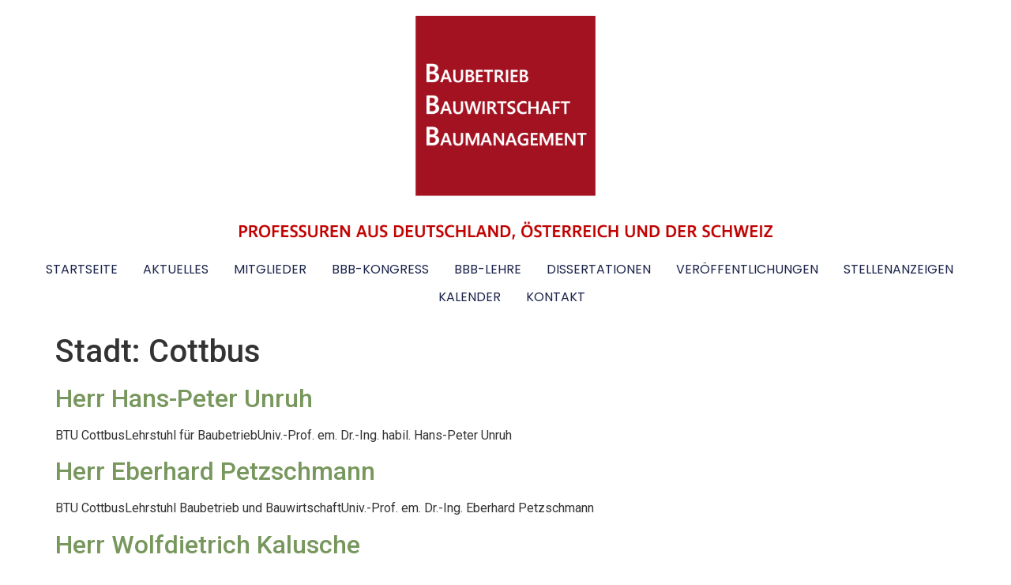

--- FILE ---
content_type: text/css
request_url: https://www.bbb-professuren.com/wp-content/uploads/elementor/css/A.post-5.css,qver=1769372200.pagespeed.cf.QTrkahkRWT.css
body_size: 655
content:
.elementor-kit-5{--e-global-color-primary:#6ec1e4;--e-global-color-secondary:#54595f;--e-global-color-text:#7a7a7a;--e-global-color-accent:#61ce70;--e-global-color-717b3d1:#000;--e-global-color-3ce1d3f:#1c244b;--e-global-color-113afcf:#e4b45c;--e-global-color-f6e9935:#77975d;--e-global-typography-primary-font-family:"Roboto";--e-global-typography-primary-font-weight:600;--e-global-typography-secondary-font-family:"Roboto Slab";--e-global-typography-secondary-font-weight:400;--e-global-typography-text-font-family:"Roboto";--e-global-typography-text-font-weight:400;--e-global-typography-accent-font-family:"Roboto";--e-global-typography-accent-font-weight:500;--e-global-typography-98d0471-font-family:"Poppins";--e-global-typography-98d0471-font-size:65px;--e-global-typography-98d0471-font-weight:600;--e-global-typography-98d0471-text-transform:none;--e-global-typography-98d0471-font-style:normal;--e-global-typography-98d0471-text-decoration:none;--e-global-typography-98d0471-line-height:1.2em;--e-global-typography-98d0471-letter-spacing:0;--e-global-typography-98d0471-word-spacing:0;--e-global-typography-f539e2e-font-family:"Poppins";--e-global-typography-f539e2e-font-size:22px;--e-global-typography-f539e2e-font-weight:300;--e-global-typography-f539e2e-text-transform:none;--e-global-typography-f539e2e-font-style:normal;--e-global-typography-f539e2e-text-decoration:none;--e-global-typography-f539e2e-line-height:1.5em;--e-global-typography-f539e2e-letter-spacing:0;--e-global-typography-c9e3736-font-family:"Poppins";--e-global-typography-c9e3736-font-size:16px;--e-global-typography-c9e3736-font-weight:300;--e-global-typography-c9e3736-text-transform:none;--e-global-typography-c9e3736-font-style:normal;--e-global-typography-c9e3736-text-decoration:none;--e-global-typography-c9e3736-line-height:1.5em;--e-global-typography-c9e3736-letter-spacing:0;--e-global-typography-c20ad46-font-family:"Poppins";--e-global-typography-c20ad46-font-size:16px;--e-global-typography-c20ad46-font-weight:700;--e-global-typography-c20ad46-text-transform:none;--e-global-typography-c20ad46-font-style:normal;--e-global-typography-c20ad46-text-decoration:none;--e-global-typography-c20ad46-line-height:1.5em;--e-global-typography-c20ad46-letter-spacing:0}.elementor-kit-5 e-page-transition{background-color:#ffbc7d}.elementor-section.elementor-section-boxed>.elementor-container{max-width:1140px}.e-con{--container-max-width:1140px}.elementor-widget:not(:last-child){margin-block-end:20px}.elementor-element{--widgets-spacing:20px 20px;--widgets-spacing-row:20px;--widgets-spacing-column:20px}{}h1.entry-title{display:var(--page-title-display)}.site-header .site-branding{flex-direction:column;align-items:stretch}.site-header{padding-inline-end:0;padding-inline-start:0}.site-footer .site-branding{flex-direction:column;align-items:stretch}@media (max-width:1024px){.elementor-kit-5{--e-global-typography-98d0471-font-size:45px;--e-global-typography-f539e2e-font-size:14px;--e-global-typography-c9e3736-font-size:14px;--e-global-typography-c20ad46-font-size:14px}.elementor-section.elementor-section-boxed>.elementor-container{max-width:1024px}.e-con{--container-max-width:1024px}}@media (max-width:767px){.elementor-kit-5{--e-global-typography-98d0471-font-size:28px;--e-global-typography-98d0471-line-height:1.1em}.elementor-section.elementor-section-boxed>.elementor-container{max-width:767px}.e-con{--container-max-width:767px}}a{background-color:transparent;text-decoration:none;color:#77975d}

--- FILE ---
content_type: text/css
request_url: https://www.bbb-professuren.com/wp-content/uploads/elementor/css/A.post-46.css,qver=1769372200.pagespeed.cf.Yxg9_usSak.css
body_size: 1236
content:
.elementor-46 .elementor-element.elementor-element-cfe2b4a{--display:flex;--flex-direction:column;--container-widget-width:calc( ( 1 - var( --container-widget-flex-grow ) ) * 100% );--container-widget-height:initial;--container-widget-flex-grow:0;--container-widget-align-self:initial;--flex-wrap-mobile:wrap;--justify-content:center;--align-items:center;--gap:0 0;--row-gap:0;--column-gap:0;--overlay-opacity:.3}.elementor-46 .elementor-element.elementor-element-cfe2b4a:not(.elementor-motion-effects-element-type-background), .elementor-46 .elementor-element.elementor-element-cfe2b4a > .elementor-motion-effects-container > .elementor-motion-effects-layer{background-color:#fff}.elementor-46 .elementor-element.elementor-element-cfe2b4a::before,.elementor-46 .elementor-element.elementor-element-cfe2b4a>.elementor-background-video-container::before,.elementor-46 .elementor-element.elementor-element-cfe2b4a>.e-con-inner>.elementor-background-video-container::before,.elementor-46 .elementor-element.elementor-element-cfe2b4a>.elementor-background-slideshow::before,.elementor-46 .elementor-element.elementor-element-cfe2b4a>.e-con-inner>.elementor-background-slideshow::before,.elementor-46 .elementor-element.elementor-element-cfe2b4a>.elementor-motion-effects-container>.elementor-motion-effects-layer::before{background-image:url(https://www.bbb-professuren.com/wp-content/uploads/2023/09/xElement-1png.png.pagespeed.ic.nVWSIld0e7.webp);--background-overlay:'';background-position:center center;background-size:cover}.elementor-46 .elementor-element.elementor-element-feaada5{--display:flex;--flex-direction:column;--container-widget-width:100%;--container-widget-height:initial;--container-widget-flex-grow:0;--container-widget-align-self:initial;--flex-wrap-mobile:wrap}.elementor-46 .elementor-element.elementor-element-feaada5.e-con{--flex-grow:0;--flex-shrink:0}.elementor-widget-theme-site-logo .widget-image-caption{color:var(--e-global-color-text);font-family:var( --e-global-typography-text-font-family ), Sans-serif;font-weight:var(--e-global-typography-text-font-weight)}.elementor-46 .elementor-element.elementor-element-b07394f{text-align:center}.elementor-46 .elementor-element.elementor-element-b07394f img{max-width:75%}.elementor-46 .elementor-element.elementor-element-e0ef2b8{--display:flex;--flex-direction:column;--container-widget-width:100%;--container-widget-height:initial;--container-widget-flex-grow:0;--container-widget-align-self:initial;--flex-wrap-mobile:wrap}.elementor-46 .elementor-element.elementor-element-e0ef2b8:not(.elementor-motion-effects-element-type-background), .elementor-46 .elementor-element.elementor-element-e0ef2b8 > .elementor-motion-effects-container > .elementor-motion-effects-layer{background-color:#FFFFFF00}.elementor-46 .elementor-element.elementor-element-e0ef2b8.e-con{--flex-grow:0;--flex-shrink:0}.elementor-widget-nav-menu .elementor-nav-menu .elementor-item{font-family:var( --e-global-typography-primary-font-family ), Sans-serif;font-weight:var(--e-global-typography-primary-font-weight)}.elementor-widget-nav-menu .elementor-nav-menu--main .elementor-item{color:var(--e-global-color-text);fill:var(--e-global-color-text)}.elementor-widget-nav-menu .elementor-nav-menu--main .elementor-item:hover,.elementor-widget-nav-menu .elementor-nav-menu--main .elementor-item.elementor-item-active,.elementor-widget-nav-menu .elementor-nav-menu--main .elementor-item.highlighted,.elementor-widget-nav-menu .elementor-nav-menu--main .elementor-item:focus{color:var(--e-global-color-accent);fill:var(--e-global-color-accent)}.elementor-widget-nav-menu .elementor-nav-menu--main:not(.e--pointer-framed) .elementor-item:before,
					.elementor-widget-nav-menu .elementor-nav-menu--main:not(.e--pointer-framed) .elementor-item:after{background-color:var(--e-global-color-accent)}.elementor-widget-nav-menu .e--pointer-framed .elementor-item:before,.elementor-widget-nav-menu .e--pointer-framed .elementor-item:after{border-color:var(--e-global-color-accent)}.elementor-widget-nav-menu{--e-nav-menu-divider-color:var(--e-global-color-text)}.elementor-widget-nav-menu .elementor-nav-menu--dropdown .elementor-item,.elementor-widget-nav-menu .elementor-nav-menu--dropdown .elementor-sub-item{font-family:var( --e-global-typography-accent-font-family ), Sans-serif;font-weight:var(--e-global-typography-accent-font-weight)}.elementor-46 .elementor-element.elementor-element-7ff94c8>.elementor-widget-container{border-style:none}.elementor-46 .elementor-element.elementor-element-7ff94c8 .elementor-menu-toggle{margin-left:auto;background-color:var(--e-global-color-3ce1d3f)}.elementor-46 .elementor-element.elementor-element-7ff94c8 .elementor-nav-menu .elementor-item{font-family:"Poppins",sans-serif;font-weight:400;text-transform:uppercase;font-style:normal;line-height:1px}.elementor-46 .elementor-element.elementor-element-7ff94c8 .elementor-nav-menu--main .elementor-item{color:var(--e-global-color-3ce1d3f);fill:var(--e-global-color-3ce1d3f);padding-left:0;padding-right:0;padding-top:17px;padding-bottom:17px}.elementor-46 .elementor-element.elementor-element-7ff94c8 .elementor-nav-menu--main .elementor-item:hover,.elementor-46 .elementor-element.elementor-element-7ff94c8 .elementor-nav-menu--main .elementor-item.elementor-item-active,.elementor-46 .elementor-element.elementor-element-7ff94c8 .elementor-nav-menu--main .elementor-item.highlighted,.elementor-46 .elementor-element.elementor-element-7ff94c8 .elementor-nav-menu--main .elementor-item:focus{color:var(--e-global-color-f6e9935);fill:var(--e-global-color-f6e9935)}.elementor-46 .elementor-element.elementor-element-7ff94c8 .elementor-nav-menu--main:not(.e--pointer-framed) .elementor-item:before,
					.elementor-46 .elementor-element.elementor-element-7ff94c8 .elementor-nav-menu--main:not(.e--pointer-framed) .elementor-item:after{background-color:var(--e-global-color-f6e9935)}.elementor-46 .elementor-element.elementor-element-7ff94c8 .e--pointer-framed .elementor-item:before,.elementor-46 .elementor-element.elementor-element-7ff94c8 .e--pointer-framed .elementor-item:after{border-color:var(--e-global-color-f6e9935)}.elementor-46 .elementor-element.elementor-element-7ff94c8 .e--pointer-framed .elementor-item:before{border-width:2px}.elementor-46 .elementor-element.elementor-element-7ff94c8 .e--pointer-framed.e--animation-draw .elementor-item:before{border-width:0 0 2px 2px}.elementor-46 .elementor-element.elementor-element-7ff94c8 .e--pointer-framed.e--animation-draw .elementor-item:after{border-width:2px 2px 0 0}.elementor-46 .elementor-element.elementor-element-7ff94c8 .e--pointer-framed.e--animation-corners .elementor-item:before{border-width:2px 0 0 2px}.elementor-46 .elementor-element.elementor-element-7ff94c8 .e--pointer-framed.e--animation-corners .elementor-item:after{border-width:0 2px 2px 0}.elementor-46 .elementor-element.elementor-element-7ff94c8 .e--pointer-underline .elementor-item:after,.elementor-46 .elementor-element.elementor-element-7ff94c8 .e--pointer-overline .elementor-item:before,.elementor-46 .elementor-element.elementor-element-7ff94c8 .e--pointer-double-line .elementor-item:before,.elementor-46 .elementor-element.elementor-element-7ff94c8 .e--pointer-double-line .elementor-item:after{height:2px}.elementor-46 .elementor-element.elementor-element-7ff94c8{--e-nav-menu-horizontal-menu-item-margin:calc( 2em / 2 )}.elementor-46 .elementor-element.elementor-element-7ff94c8 .elementor-nav-menu--main:not(.elementor-nav-menu--layout-horizontal) .elementor-nav-menu > li:not(:last-child){margin-bottom:2em}.elementor-46 .elementor-element.elementor-element-7ff94c8 div.elementor-menu-toggle{color:#fff}.elementor-46 .elementor-element.elementor-element-7ff94c8 div.elementor-menu-toggle svg{fill:#fff}.elementor-46:not(.elementor-motion-effects-element-type-background), .elementor-46 > .elementor-motion-effects-container > .elementor-motion-effects-layer{background-color:#fff}.elementor-theme-builder-content-area{height:400px}.elementor-location-header:before,.elementor-location-footer:before{content:"";display:table;clear:both}@media (min-width:768px){.elementor-46 .elementor-element.elementor-element-feaada5{--width:100%}.elementor-46 .elementor-element.elementor-element-e0ef2b8{--width:100%}}@media (max-width:1024px){.elementor-46 .elementor-element.elementor-element-b07394f img{width:100%;height:152px}.elementor-46 .elementor-element.elementor-element-7ff94c8{--nav-menu-icon-size:28px}.elementor-46 .elementor-element.elementor-element-7ff94c8 .elementor-menu-toggle{border-width:0}}@media (max-width:767px){.elementor-46 .elementor-element.elementor-element-b07394f img{height:100px}}

--- FILE ---
content_type: text/css
request_url: https://www.bbb-professuren.com/wp-content/uploads/elementor/css/A.post-112.css,qver=1769372200.pagespeed.cf.Jrxdg_nQRu.css
body_size: 2181
content:
.elementor-112 .elementor-element.elementor-element-e5c2dc8{--display:flex;--flex-direction:row;--container-widget-width:calc( ( 1 - var( --container-widget-flex-grow ) ) * 100% );--container-widget-height:100%;--container-widget-flex-grow:1;--container-widget-align-self:stretch;--flex-wrap-mobile:wrap;--align-items:stretch;--gap:0 0;--row-gap:0;--column-gap:0;--padding-top:5%;--padding-bottom:5%;--padding-left:8%;--padding-right:8%}.elementor-112 .elementor-element.elementor-element-e5c2dc8:not(.elementor-motion-effects-element-type-background), .elementor-112 .elementor-element.elementor-element-e5c2dc8 > .elementor-motion-effects-container > .elementor-motion-effects-layer{background-color:#fff}.elementor-112 .elementor-element.elementor-element-135c6b42{--display:flex;--flex-direction:column;--container-widget-width:100%;--container-widget-height:initial;--container-widget-flex-grow:0;--container-widget-align-self:initial;--flex-wrap-mobile:wrap;--gap:50px 50px;--row-gap:50px;--column-gap:50px;--padding-top:0%;--padding-bottom:0%;--padding-left:0%;--padding-right:20%}.elementor-112 .elementor-element.elementor-element-135c6b42.e-con{--flex-grow:0;--flex-shrink:0}.elementor-widget-image-box .elementor-image-box-title{font-family:var( --e-global-typography-primary-font-family ), Sans-serif;font-weight:var(--e-global-typography-primary-font-weight);color:var(--e-global-color-primary)}.elementor-widget-image-box:has(:hover) .elementor-image-box-title,
					 .elementor-widget-image-box:has(:focus) .elementor-image-box-title{color:var(--e-global-color-primary)}.elementor-widget-image-box .elementor-image-box-description{font-family:var( --e-global-typography-text-font-family ), Sans-serif;font-weight:var(--e-global-typography-text-font-weight);color:var(--e-global-color-text)}.elementor-112 .elementor-element.elementor-element-758013fc .elementor-image-box-wrapper{text-align:start}.elementor-112 .elementor-element.elementor-element-758013fc.elementor-position-right .elementor-image-box-img{margin-left:20px}.elementor-112 .elementor-element.elementor-element-758013fc.elementor-position-left .elementor-image-box-img{margin-right:20px}.elementor-112 .elementor-element.elementor-element-758013fc.elementor-position-top .elementor-image-box-img{margin-bottom:20px}.elementor-112 .elementor-element.elementor-element-758013fc .elementor-image-box-wrapper .elementor-image-box-img{width:49%}.elementor-112 .elementor-element.elementor-element-758013fc .elementor-image-box-img img{transition-duration:.3s}.elementor-112 .elementor-element.elementor-element-758013fc .elementor-image-box-title{font-family:"Poppins",sans-serif;font-size:65px;font-weight:600;text-transform:none;font-style:normal;text-decoration:none;line-height:1.2em;letter-spacing:0;color:#1c244b}.elementor-112 .elementor-element.elementor-element-758013fc .elementor-image-box-description{font-family:"Poppins",sans-serif;font-size:16px;font-weight:300;text-transform:none;font-style:normal;text-decoration:none;line-height:1.5em;letter-spacing:0;color:#324a6d}.elementor-112 .elementor-element.elementor-element-246153ec{--display:flex;--flex-direction:column;--container-widget-width:100%;--container-widget-height:initial;--container-widget-flex-grow:0;--container-widget-align-self:initial;--flex-wrap-mobile:wrap;--gap:20px 20px;--row-gap:20px;--column-gap:20px;--padding-top:0;--padding-bottom:0;--padding-left:0;--padding-right:0}.elementor-112 .elementor-element.elementor-element-246153ec.e-con{--flex-grow:0;--flex-shrink:0}.elementor-widget-heading .elementor-heading-title{font-family:var( --e-global-typography-primary-font-family ), Sans-serif;font-weight:var(--e-global-typography-primary-font-weight);color:var(--e-global-color-primary)}.elementor-112 .elementor-element.elementor-element-6eb73240 .elementor-heading-title{font-family:"Poppins",sans-serif;font-size:22px;font-weight:600;text-transform:capitalize;font-style:normal;text-decoration:none;line-height:1.2em;letter-spacing:0;color:#1c244b}.elementor-widget-icon-list .elementor-icon-list-item:not(:last-child):after{border-color:var(--e-global-color-text)}.elementor-widget-icon-list .elementor-icon-list-icon i{color:var(--e-global-color-primary)}.elementor-widget-icon-list .elementor-icon-list-icon svg{fill:var(--e-global-color-primary)}.elementor-widget-icon-list .elementor-icon-list-item>.elementor-icon-list-text,.elementor-widget-icon-list .elementor-icon-list-item>a{font-family:var( --e-global-typography-text-font-family ), Sans-serif;font-weight:var(--e-global-typography-text-font-weight)}.elementor-widget-icon-list .elementor-icon-list-text{color:var(--e-global-color-secondary)}.elementor-112 .elementor-element.elementor-element-5ada5813 .elementor-icon-list-items:not(.elementor-inline-items) .elementor-icon-list-item:not(:last-child){padding-block-end:calc(10px/2)}.elementor-112 .elementor-element.elementor-element-5ada5813 .elementor-icon-list-items:not(.elementor-inline-items) .elementor-icon-list-item:not(:first-child){margin-block-start:calc(10px/2)}.elementor-112 .elementor-element.elementor-element-5ada5813 .elementor-icon-list-items.elementor-inline-items .elementor-icon-list-item{margin-inline:calc(10px/2)}.elementor-112 .elementor-element.elementor-element-5ada5813 .elementor-icon-list-items.elementor-inline-items{margin-inline:calc(-10px/2)}.elementor-112 .elementor-element.elementor-element-5ada5813 .elementor-icon-list-items.elementor-inline-items .elementor-icon-list-item:after{inset-inline-end:calc(-10px/2)}.elementor-112 .elementor-element.elementor-element-5ada5813 .elementor-icon-list-icon i{color:#324a6d;transition:color .3s}.elementor-112 .elementor-element.elementor-element-5ada5813 .elementor-icon-list-icon svg{fill:#324a6d;transition:fill .3s}.elementor-112 .elementor-element.elementor-element-5ada5813{--e-icon-list-icon-size:14px;--icon-vertical-offset:0}.elementor-112 .elementor-element.elementor-element-5ada5813 .elementor-icon-list-item>.elementor-icon-list-text,.elementor-112 .elementor-element.elementor-element-5ada5813 .elementor-icon-list-item>a{font-family:"Poppins",sans-serif;font-size:16px;font-weight:300;text-transform:none;font-style:normal;text-decoration:none;line-height:1.5em;letter-spacing:0}.elementor-112 .elementor-element.elementor-element-5ada5813 .elementor-icon-list-text{color:#324a6d;transition:color .3s}.elementor-112 .elementor-element.elementor-element-5ada5813 .elementor-icon-list-item:hover .elementor-icon-list-text{color:#c8d5dc}.elementor-112 .elementor-element.elementor-element-8a1db0a .elementor-heading-title{font-family:"Poppins",sans-serif;font-size:22px;font-weight:600;text-transform:capitalize;font-style:normal;text-decoration:none;line-height:1.2em;letter-spacing:0;color:#1c244b}.elementor-112 .elementor-element.elementor-element-cfad71d .elementor-icon-list-items:not(.elementor-inline-items) .elementor-icon-list-item:not(:last-child){padding-block-end:calc(10px/2)}.elementor-112 .elementor-element.elementor-element-cfad71d .elementor-icon-list-items:not(.elementor-inline-items) .elementor-icon-list-item:not(:first-child){margin-block-start:calc(10px/2)}.elementor-112 .elementor-element.elementor-element-cfad71d .elementor-icon-list-items.elementor-inline-items .elementor-icon-list-item{margin-inline:calc(10px/2)}.elementor-112 .elementor-element.elementor-element-cfad71d .elementor-icon-list-items.elementor-inline-items{margin-inline:calc(-10px/2)}.elementor-112 .elementor-element.elementor-element-cfad71d .elementor-icon-list-items.elementor-inline-items .elementor-icon-list-item:after{inset-inline-end:calc(-10px/2)}.elementor-112 .elementor-element.elementor-element-cfad71d .elementor-icon-list-icon i{color:#324a6d;transition:color .3s}.elementor-112 .elementor-element.elementor-element-cfad71d .elementor-icon-list-icon svg{fill:#324a6d;transition:fill .3s}.elementor-112 .elementor-element.elementor-element-cfad71d{--e-icon-list-icon-size:14px;--icon-vertical-offset:0}.elementor-112 .elementor-element.elementor-element-cfad71d .elementor-icon-list-item>.elementor-icon-list-text,.elementor-112 .elementor-element.elementor-element-cfad71d .elementor-icon-list-item>a{font-family:"Poppins",sans-serif;font-size:16px;font-weight:300;text-transform:none;font-style:normal;text-decoration:none;line-height:1.5em;letter-spacing:0}.elementor-112 .elementor-element.elementor-element-cfad71d .elementor-icon-list-text{color:#324a6d;transition:color .3s}.elementor-112 .elementor-element.elementor-element-cfad71d .elementor-icon-list-item:hover .elementor-icon-list-text{color:#c8d5dc}.elementor-112 .elementor-element.elementor-element-4ef35901{--display:flex;--flex-direction:column;--container-widget-width:100%;--container-widget-height:initial;--container-widget-flex-grow:0;--container-widget-align-self:initial;--flex-wrap-mobile:wrap;--gap:20px 20px;--row-gap:20px;--column-gap:20px;--padding-top:0;--padding-bottom:0;--padding-left:0;--padding-right:0}.elementor-112 .elementor-element.elementor-element-4ef35901.e-con{--flex-grow:0;--flex-shrink:0}.elementor-112 .elementor-element.elementor-element-649c618 .elementor-heading-title{font-family:"Poppins",sans-serif;font-size:22px;font-weight:600;text-transform:capitalize;font-style:normal;text-decoration:none;line-height:1.2em;letter-spacing:0;color:#1c244b}.elementor-widget-nav-menu .elementor-nav-menu .elementor-item{font-family:var( --e-global-typography-primary-font-family ), Sans-serif;font-weight:var(--e-global-typography-primary-font-weight)}.elementor-widget-nav-menu .elementor-nav-menu--main .elementor-item{color:var(--e-global-color-text);fill:var(--e-global-color-text)}.elementor-widget-nav-menu .elementor-nav-menu--main .elementor-item:hover,.elementor-widget-nav-menu .elementor-nav-menu--main .elementor-item.elementor-item-active,.elementor-widget-nav-menu .elementor-nav-menu--main .elementor-item.highlighted,.elementor-widget-nav-menu .elementor-nav-menu--main .elementor-item:focus{color:var(--e-global-color-accent);fill:var(--e-global-color-accent)}.elementor-widget-nav-menu .elementor-nav-menu--main:not(.e--pointer-framed) .elementor-item:before,
					.elementor-widget-nav-menu .elementor-nav-menu--main:not(.e--pointer-framed) .elementor-item:after{background-color:var(--e-global-color-accent)}.elementor-widget-nav-menu .e--pointer-framed .elementor-item:before,.elementor-widget-nav-menu .e--pointer-framed .elementor-item:after{border-color:var(--e-global-color-accent)}.elementor-widget-nav-menu{--e-nav-menu-divider-color:var(--e-global-color-text)}.elementor-widget-nav-menu .elementor-nav-menu--dropdown .elementor-item,.elementor-widget-nav-menu .elementor-nav-menu--dropdown .elementor-sub-item{font-family:var( --e-global-typography-accent-font-family ), Sans-serif;font-weight:var(--e-global-typography-accent-font-weight)}.elementor-112 .elementor-element.elementor-element-2da214a5 .elementor-nav-menu .elementor-item{font-family:"Poppins",sans-serif;font-size:16px;font-weight:300;text-transform:none;font-style:normal;text-decoration:none;line-height:1.5em;letter-spacing:0}.elementor-112 .elementor-element.elementor-element-2da214a5 .elementor-nav-menu--main .elementor-item{color:#324a6d;fill:#324a6d;padding-left:0;padding-right:0;padding-top:0;padding-bottom:0}.elementor-112 .elementor-element.elementor-element-2da214a5 .elementor-nav-menu--main .elementor-item:hover,.elementor-112 .elementor-element.elementor-element-2da214a5 .elementor-nav-menu--main .elementor-item.elementor-item-active,.elementor-112 .elementor-element.elementor-element-2da214a5 .elementor-nav-menu--main .elementor-item.highlighted,.elementor-112 .elementor-element.elementor-element-2da214a5 .elementor-nav-menu--main .elementor-item:focus{color:#c8d5dc;fill:#c8d5dc}.elementor-112 .elementor-element.elementor-element-2da214a5{--e-nav-menu-horizontal-menu-item-margin:calc( 10px / 2 )}.elementor-112 .elementor-element.elementor-element-2da214a5 .elementor-nav-menu--main:not(.elementor-nav-menu--layout-horizontal) .elementor-nav-menu > li:not(:last-child){margin-bottom:10px}.elementor-112 .elementor-element.elementor-element-2da214a5 .elementor-nav-menu--dropdown .elementor-item,.elementor-112 .elementor-element.elementor-element-2da214a5 .elementor-nav-menu--dropdown .elementor-sub-item{font-family:"Poppins",sans-serif;font-size:16px;font-weight:400;text-transform:capitalize;font-style:normal;text-decoration:none;letter-spacing:0}.elementor-112 .elementor-element.elementor-element-38593a55{--display:flex;--flex-direction:column;--container-widget-width:100%;--container-widget-height:initial;--container-widget-flex-grow:0;--container-widget-align-self:initial;--flex-wrap-mobile:wrap;--gap:20px 20px;--row-gap:20px;--column-gap:20px;--padding-top:0;--padding-bottom:0;--padding-left:0;--padding-right:0}.elementor-112 .elementor-element.elementor-element-3ce0e16e .elementor-heading-title{font-family:"Poppins",sans-serif;font-size:22px;font-weight:600;text-transform:capitalize;font-style:normal;text-decoration:none;line-height:1.2em;letter-spacing:0;color:#1c244b}.elementor-widget-text-editor{font-family:var( --e-global-typography-text-font-family ), Sans-serif;font-weight:var(--e-global-typography-text-font-weight);color:var(--e-global-color-text)}.elementor-widget-text-editor.elementor-drop-cap-view-stacked .elementor-drop-cap{background-color:var(--e-global-color-primary)}.elementor-widget-text-editor.elementor-drop-cap-view-framed .elementor-drop-cap,.elementor-widget-text-editor.elementor-drop-cap-view-default .elementor-drop-cap{color:var(--e-global-color-primary);border-color:var(--e-global-color-primary)}.elementor-112 .elementor-element.elementor-element-37473204>.elementor-widget-container{margin:0 0 -16px 0}.elementor-112 .elementor-element.elementor-element-37473204{font-family:"Poppins",sans-serif;font-size:16px;font-weight:300;text-transform:none;font-style:normal;text-decoration:none;line-height:1.5em;letter-spacing:0;color:#324a6d}.elementor-112 .elementor-element.elementor-element-61e5fcc5 .elementor-icon-list-items:not(.elementor-inline-items) .elementor-icon-list-item:not(:last-child){padding-block-end:calc(0px/2)}.elementor-112 .elementor-element.elementor-element-61e5fcc5 .elementor-icon-list-items:not(.elementor-inline-items) .elementor-icon-list-item:not(:first-child){margin-block-start:calc(0px/2)}.elementor-112 .elementor-element.elementor-element-61e5fcc5 .elementor-icon-list-items.elementor-inline-items .elementor-icon-list-item{margin-inline:calc(0px/2)}.elementor-112 .elementor-element.elementor-element-61e5fcc5 .elementor-icon-list-items.elementor-inline-items{margin-inline:calc(-0px/2)}.elementor-112 .elementor-element.elementor-element-61e5fcc5 .elementor-icon-list-items.elementor-inline-items .elementor-icon-list-item:after{inset-inline-end:calc(-0px/2)}.elementor-112 .elementor-element.elementor-element-61e5fcc5 .elementor-icon-list-icon i{color:#324a6d;transition:color .3s}.elementor-112 .elementor-element.elementor-element-61e5fcc5 .elementor-icon-list-icon svg{fill:#324a6d;transition:fill .3s}.elementor-112 .elementor-element.elementor-element-61e5fcc5{--e-icon-list-icon-size:14px;--icon-vertical-offset:0}.elementor-112 .elementor-element.elementor-element-61e5fcc5 .elementor-icon-list-item>.elementor-icon-list-text,.elementor-112 .elementor-element.elementor-element-61e5fcc5 .elementor-icon-list-item>a{font-family:"Poppins",sans-serif;font-size:16px;font-weight:300;text-transform:none;font-style:normal;text-decoration:none;line-height:1.5em;letter-spacing:0}.elementor-112 .elementor-element.elementor-element-61e5fcc5 .elementor-icon-list-text{color:#324a6d;transition:color .3s}.elementor-112 .elementor-element.elementor-element-329a4159{--display:flex;--min-height:45px;--flex-direction:column;--container-widget-width:calc( ( 1 - var( --container-widget-flex-grow ) ) * 100% );--container-widget-height:initial;--container-widget-flex-grow:0;--container-widget-align-self:initial;--flex-wrap-mobile:wrap;--justify-content:center;--align-items:stretch;--gap:0 0;--row-gap:0;--column-gap:0;--padding-top:0%;--padding-bottom:0%;--padding-left:8%;--padding-right:8%}.elementor-112 .elementor-element.elementor-element-329a4159:not(.elementor-motion-effects-element-type-background), .elementor-112 .elementor-element.elementor-element-329a4159 > .elementor-motion-effects-container > .elementor-motion-effects-layer{background-color:var(--e-global-color-3ce1d3f)}.elementor-112 .elementor-element.elementor-element-27b14c1a{text-align:center}.elementor-112 .elementor-element.elementor-element-27b14c1a .elementor-heading-title{font-family:"Poppins",sans-serif;font-size:16px;font-weight:300;text-transform:none;font-style:normal;text-decoration:none;line-height:1.5em;letter-spacing:0;color:#fff}.elementor-theme-builder-content-area{height:400px}.elementor-location-header:before,.elementor-location-footer:before{content:"";display:table;clear:both}@media (max-width:1024px){.elementor-112 .elementor-element.elementor-element-e5c2dc8{--flex-direction:row-reverse;--container-widget-width:initial;--container-widget-height:100%;--container-widget-flex-grow:1;--container-widget-align-self:stretch;--flex-wrap-mobile:wrap-reverse;--flex-wrap:wrap;--padding-top:8%;--padding-bottom:8%;--padding-left:5%;--padding-right:5%}.elementor-112 .elementor-element.elementor-element-135c6b42{--gap:30px 30px;--row-gap:30px;--column-gap:30px;--margin-top:8%;--margin-bottom:0%;--margin-left:0%;--margin-right:0%;--padding-top:0%;--padding-bottom:0%;--padding-left:0%;--padding-right:35%}.elementor-112 .elementor-element.elementor-element-135c6b42.e-con{--order:99999}.elementor-112 .elementor-element.elementor-element-758013fc .elementor-image-box-title{font-size:45px}.elementor-112 .elementor-element.elementor-element-758013fc .elementor-image-box-description{font-size:14px}.elementor-112 .elementor-element.elementor-element-5ada5813 .elementor-icon-list-item>.elementor-icon-list-text,.elementor-112 .elementor-element.elementor-element-5ada5813 .elementor-icon-list-item>a{font-size:14px}.elementor-112 .elementor-element.elementor-element-cfad71d .elementor-icon-list-item>.elementor-icon-list-text,.elementor-112 .elementor-element.elementor-element-cfad71d .elementor-icon-list-item>a{font-size:14px}.elementor-112 .elementor-element.elementor-element-2da214a5 .elementor-nav-menu .elementor-item{font-size:14px}.elementor-112 .elementor-element.elementor-element-2da214a5 .elementor-nav-menu--dropdown .elementor-item,.elementor-112 .elementor-element.elementor-element-2da214a5 .elementor-nav-menu--dropdown .elementor-sub-item{font-size:14px}.elementor-112 .elementor-element.elementor-element-38593a55{--padding-top:0%;--padding-bottom:0%;--padding-left:0%;--padding-right:15%}.elementor-112 .elementor-element.elementor-element-37473204{font-size:14px}.elementor-112 .elementor-element.elementor-element-61e5fcc5 .elementor-icon-list-item>.elementor-icon-list-text,.elementor-112 .elementor-element.elementor-element-61e5fcc5 .elementor-icon-list-item>a{font-size:14px}.elementor-112 .elementor-element.elementor-element-329a4159{--padding-top:0%;--padding-bottom:0%;--padding-left:5%;--padding-right:5%}.elementor-112 .elementor-element.elementor-element-27b14c1a .elementor-heading-title{font-size:14px}}@media (max-width:767px){.elementor-112 .elementor-element.elementor-element-e5c2dc8{--padding-top:20%;--padding-bottom:20%;--padding-left:5%;--padding-right:5%}.elementor-112 .elementor-element.elementor-element-135c6b42{--margin-top:25%;--margin-bottom:0%;--margin-left:0%;--margin-right:0%;--padding-top:0;--padding-bottom:0;--padding-left:0;--padding-right:0}.elementor-112 .elementor-element.elementor-element-758013fc .elementor-image-box-img{margin-bottom:0}.elementor-112 .elementor-element.elementor-element-758013fc.elementor-position-right .elementor-image-box-img{margin-left:0}.elementor-112 .elementor-element.elementor-element-758013fc.elementor-position-left .elementor-image-box-img{margin-right:0}.elementor-112 .elementor-element.elementor-element-758013fc.elementor-position-top .elementor-image-box-img{margin-bottom:0}.elementor-112 .elementor-element.elementor-element-758013fc .elementor-image-box-title{font-size:28px;line-height:1.1em}.elementor-112 .elementor-element.elementor-element-246153ec{--width:50%}.elementor-112 .elementor-element.elementor-element-6eb73240 .elementor-heading-title{font-size:18px}.elementor-112 .elementor-element.elementor-element-5ada5813 .elementor-icon-list-items:not(.elementor-inline-items) .elementor-icon-list-item:not(:last-child){padding-block-end:calc(8px/2)}.elementor-112 .elementor-element.elementor-element-5ada5813 .elementor-icon-list-items:not(.elementor-inline-items) .elementor-icon-list-item:not(:first-child){margin-block-start:calc(8px/2)}.elementor-112 .elementor-element.elementor-element-5ada5813 .elementor-icon-list-items.elementor-inline-items .elementor-icon-list-item{margin-inline:calc(8px/2)}.elementor-112 .elementor-element.elementor-element-5ada5813 .elementor-icon-list-items.elementor-inline-items{margin-inline:calc(-8px/2)}.elementor-112 .elementor-element.elementor-element-5ada5813 .elementor-icon-list-items.elementor-inline-items .elementor-icon-list-item:after{inset-inline-end:calc(-8px/2)}.elementor-112 .elementor-element.elementor-element-8a1db0a .elementor-heading-title{font-size:18px}.elementor-112 .elementor-element.elementor-element-cfad71d .elementor-icon-list-items:not(.elementor-inline-items) .elementor-icon-list-item:not(:last-child){padding-block-end:calc(8px/2)}.elementor-112 .elementor-element.elementor-element-cfad71d .elementor-icon-list-items:not(.elementor-inline-items) .elementor-icon-list-item:not(:first-child){margin-block-start:calc(8px/2)}.elementor-112 .elementor-element.elementor-element-cfad71d .elementor-icon-list-items.elementor-inline-items .elementor-icon-list-item{margin-inline:calc(8px/2)}.elementor-112 .elementor-element.elementor-element-cfad71d .elementor-icon-list-items.elementor-inline-items{margin-inline:calc(-8px/2)}.elementor-112 .elementor-element.elementor-element-cfad71d .elementor-icon-list-items.elementor-inline-items .elementor-icon-list-item:after{inset-inline-end:calc(-8px/2)}.elementor-112 .elementor-element.elementor-element-4ef35901{--width:50%}.elementor-112 .elementor-element.elementor-element-649c618 .elementor-heading-title{font-size:18px}.elementor-112 .elementor-element.elementor-element-2da214a5{--e-nav-menu-horizontal-menu-item-margin:calc( 8px / 2 )}.elementor-112 .elementor-element.elementor-element-2da214a5 .elementor-nav-menu--main:not(.elementor-nav-menu--layout-horizontal) .elementor-nav-menu > li:not(:last-child){margin-bottom:8px}.elementor-112 .elementor-element.elementor-element-38593a55{--margin-top:0%;--margin-bottom:25%;--margin-left:0%;--margin-right:0%;--padding-top:0;--padding-bottom:0;--padding-left:0;--padding-right:0}.elementor-112 .elementor-element.elementor-element-38593a55.e-con{--order:-99999}.elementor-112 .elementor-element.elementor-element-3ce0e16e .elementor-heading-title{font-size:18px}.elementor-112 .elementor-element.elementor-element-61e5fcc5 .elementor-icon-list-items:not(.elementor-inline-items) .elementor-icon-list-item:not(:last-child){padding-block-end:calc(8px/2)}.elementor-112 .elementor-element.elementor-element-61e5fcc5 .elementor-icon-list-items:not(.elementor-inline-items) .elementor-icon-list-item:not(:first-child){margin-block-start:calc(8px/2)}.elementor-112 .elementor-element.elementor-element-61e5fcc5 .elementor-icon-list-items.elementor-inline-items .elementor-icon-list-item{margin-inline:calc(8px/2)}.elementor-112 .elementor-element.elementor-element-61e5fcc5 .elementor-icon-list-items.elementor-inline-items{margin-inline:calc(-8px/2)}.elementor-112 .elementor-element.elementor-element-61e5fcc5 .elementor-icon-list-items.elementor-inline-items .elementor-icon-list-item:after{inset-inline-end:calc(-8px/2)}}@media (min-width:768px){.elementor-112 .elementor-element.elementor-element-135c6b42{--width:45.37%}.elementor-112 .elementor-element.elementor-element-246153ec{--width:12.26%}.elementor-112 .elementor-element.elementor-element-4ef35901{--width:14.39%}.elementor-112 .elementor-element.elementor-element-38593a55{--width:20%}}@media (max-width:1024px) and (min-width:768px){.elementor-112 .elementor-element.elementor-element-135c6b42{--width:100%}.elementor-112 .elementor-element.elementor-element-246153ec{--width:25%}.elementor-112 .elementor-element.elementor-element-4ef35901{--width:25%}.elementor-112 .elementor-element.elementor-element-38593a55{--width:50%}}

--- FILE ---
content_type: application/javascript
request_url: https://www.bbb-professuren.com/wp-content/plugins,_the-events-calendar,_common,_build,_js,_user-agent.js,qver==da75d0bdea6dde3898df+themes,_hello-elementor,_assets,_js,_hello-frontend.js,qver==3.4.6.pagespeed.jc.wBfwFkEC-8.js
body_size: 603
content:
var mod_pagespeed_abenWj5MY5 = "!function(){const o=window.navigator.userAgent;Object.entries({android:/android/i,iphone:/iPhone/i,ipad:/iPad/i}).forEach((([n,i])=>{o.match(i)&&document.body.classList.add(`tec-is-${n}`)}))}(),window.tec=window.tec||{},window.tec.common=window.tec.common||{},window.tec.common.userAgent={};";
var mod_pagespeed_9viZUbntz_ = "!function(){class e{constructor(){this.initSettings(),this.initElements(),this.bindEvents()}initSettings(){this.settings={selectors:{menuToggle:\".site-header .site-navigation-toggle\",menuToggleHolder:\".site-header .site-navigation-toggle-holder\",dropdownMenu:\".site-header .site-navigation-dropdown\"}}}initElements(){this.elements={window:window,menuToggle:document.querySelector(this.settings.selectors.menuToggle),menuToggleHolder:document.querySelector(this.settings.selectors.menuToggleHolder),dropdownMenu:document.querySelector(this.settings.selectors.dropdownMenu)}}bindEvents(){this.elements.menuToggleHolder&&!this.elements.menuToggleHolder?.classList.contains(\"hide\")&&(this.elements.menuToggle.addEventListener(\"click\",()=>this.handleMenuToggle()),this.elements.dropdownMenu.querySelectorAll(\".menu-item-has-children > a\").forEach(e=>e.addEventListener(\"click\",e=>this.handleMenuChildren(e))))}closeMenuItems(){this.elements.menuToggleHolder.classList.remove(\"elementor-active\"),this.elements.window.removeEventListener(\"resize\",()=>this.closeMenuItems())}handleMenuToggle(){const e=!this.elements.menuToggleHolder.classList.contains(\"elementor-active\");this.elements.menuToggle.setAttribute(\"aria-expanded\",e),this.elements.dropdownMenu.setAttribute(\"aria-hidden\",!e),this.elements.dropdownMenu.inert=!e,this.elements.menuToggleHolder.classList.toggle(\"elementor-active\",e),this.elements.dropdownMenu.querySelectorAll(\".elementor-active\").forEach(e=>e.classList.remove(\"elementor-active\")),e?this.elements.window.addEventListener(\"resize\",()=>this.closeMenuItems()):this.elements.window.removeEventListener(\"resize\",()=>this.closeMenuItems())}handleMenuChildren(e){const t=e.currentTarget.parentElement;t?.classList&&t.classList.toggle(\"elementor-active\")}}document.addEventListener(\"DOMContentLoaded\",()=>{new e})}();";
